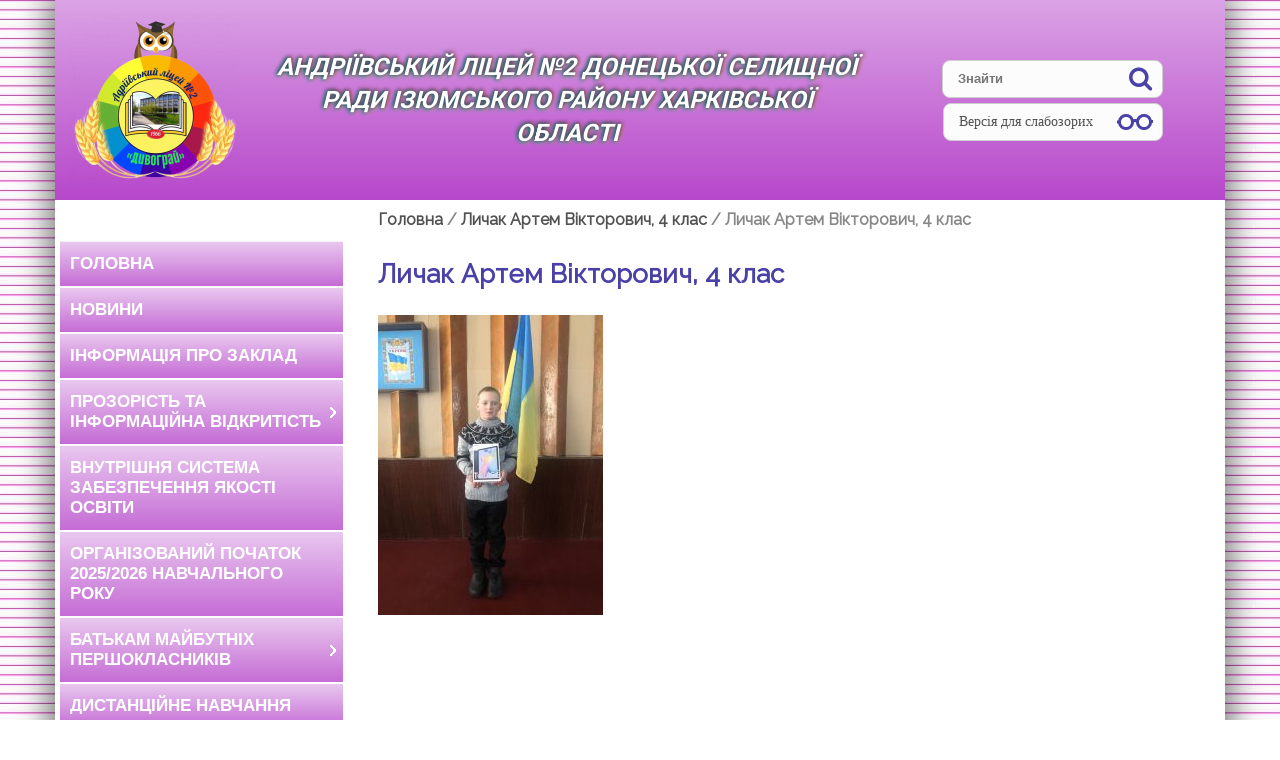

--- FILE ---
content_type: text/html; charset=UTF-8
request_url: https://asch2.donets-osvita.gov.ua/2086-2/lychak-artem-viktorovych-4-klas/
body_size: 6904
content:
<!DOCTYPE html>
<html lang="ru">
  <head>
    <meta http-equiv="Content-Type" content="text/html" charset="UTF-8" />
  
    <meta name="viewport" content="width=device-width, initial-scale=1.0"> 
    <link href="https://fonts.googleapis.com/css?family=Raleway&display=swap" rel="stylesheet">
    <title>Андріївський ліцей №2 Донецької селищної ради Ізюмського району Харківської області</title>
    <meta name="keywords" content="Андріївський ліцей №2 Донецької селищної ради Ізюмського району Харківської області"/>
    <meta name="description" content="" />



   
    <link rel="stylesheet" href="https://asch2.donets-osvita.gov.ua/wp-content/themes/education/css/reset.css" >
    <link rel="stylesheet" href="https://asch2.donets-osvita.gov.ua/wp-content/themes/education/css/bootstrap-grid.css" media="nope!" onload="this.media='all'">

    <link rel="stylesheet" href="https://asch2.donets-osvita.gov.ua/wp-content/themes/education/css/style.css" >
    <link rel="stylesheet" href="https://asch2.donets-osvita.gov.ua/wp-content/themes/education/css/font-awesome.min.css">
   
    <link  href="https://asch2.donets-osvita.gov.ua/wp-content/themes/education/css/font-awesome.min.css"> 
    <link rel="stylesheet" href="https://asch2.donets-osvita.gov.ua/wp-content/themes/shkola/style.css" type="text/css" />
 

    <script type="text/javascript" src="https://asch2.donets-osvita.gov.ua/wp-content/themes/education/js/jquery.js"></script>


         
  <style id='global-styles-inline-css' type='text/css'>
:root{--wp--preset--aspect-ratio--square: 1;--wp--preset--aspect-ratio--4-3: 4/3;--wp--preset--aspect-ratio--3-4: 3/4;--wp--preset--aspect-ratio--3-2: 3/2;--wp--preset--aspect-ratio--2-3: 2/3;--wp--preset--aspect-ratio--16-9: 16/9;--wp--preset--aspect-ratio--9-16: 9/16;--wp--preset--color--black: #000000;--wp--preset--color--cyan-bluish-gray: #abb8c3;--wp--preset--color--white: #ffffff;--wp--preset--color--pale-pink: #f78da7;--wp--preset--color--vivid-red: #cf2e2e;--wp--preset--color--luminous-vivid-orange: #ff6900;--wp--preset--color--luminous-vivid-amber: #fcb900;--wp--preset--color--light-green-cyan: #7bdcb5;--wp--preset--color--vivid-green-cyan: #00d084;--wp--preset--color--pale-cyan-blue: #8ed1fc;--wp--preset--color--vivid-cyan-blue: #0693e3;--wp--preset--color--vivid-purple: #9b51e0;--wp--preset--gradient--vivid-cyan-blue-to-vivid-purple: linear-gradient(135deg,rgb(6,147,227) 0%,rgb(155,81,224) 100%);--wp--preset--gradient--light-green-cyan-to-vivid-green-cyan: linear-gradient(135deg,rgb(122,220,180) 0%,rgb(0,208,130) 100%);--wp--preset--gradient--luminous-vivid-amber-to-luminous-vivid-orange: linear-gradient(135deg,rgb(252,185,0) 0%,rgb(255,105,0) 100%);--wp--preset--gradient--luminous-vivid-orange-to-vivid-red: linear-gradient(135deg,rgb(255,105,0) 0%,rgb(207,46,46) 100%);--wp--preset--gradient--very-light-gray-to-cyan-bluish-gray: linear-gradient(135deg,rgb(238,238,238) 0%,rgb(169,184,195) 100%);--wp--preset--gradient--cool-to-warm-spectrum: linear-gradient(135deg,rgb(74,234,220) 0%,rgb(151,120,209) 20%,rgb(207,42,186) 40%,rgb(238,44,130) 60%,rgb(251,105,98) 80%,rgb(254,248,76) 100%);--wp--preset--gradient--blush-light-purple: linear-gradient(135deg,rgb(255,206,236) 0%,rgb(152,150,240) 100%);--wp--preset--gradient--blush-bordeaux: linear-gradient(135deg,rgb(254,205,165) 0%,rgb(254,45,45) 50%,rgb(107,0,62) 100%);--wp--preset--gradient--luminous-dusk: linear-gradient(135deg,rgb(255,203,112) 0%,rgb(199,81,192) 50%,rgb(65,88,208) 100%);--wp--preset--gradient--pale-ocean: linear-gradient(135deg,rgb(255,245,203) 0%,rgb(182,227,212) 50%,rgb(51,167,181) 100%);--wp--preset--gradient--electric-grass: linear-gradient(135deg,rgb(202,248,128) 0%,rgb(113,206,126) 100%);--wp--preset--gradient--midnight: linear-gradient(135deg,rgb(2,3,129) 0%,rgb(40,116,252) 100%);--wp--preset--font-size--small: 13px;--wp--preset--font-size--medium: 20px;--wp--preset--font-size--large: 36px;--wp--preset--font-size--x-large: 42px;--wp--preset--spacing--20: 0.44rem;--wp--preset--spacing--30: 0.67rem;--wp--preset--spacing--40: 1rem;--wp--preset--spacing--50: 1.5rem;--wp--preset--spacing--60: 2.25rem;--wp--preset--spacing--70: 3.38rem;--wp--preset--spacing--80: 5.06rem;--wp--preset--shadow--natural: 6px 6px 9px rgba(0, 0, 0, 0.2);--wp--preset--shadow--deep: 12px 12px 50px rgba(0, 0, 0, 0.4);--wp--preset--shadow--sharp: 6px 6px 0px rgba(0, 0, 0, 0.2);--wp--preset--shadow--outlined: 6px 6px 0px -3px rgb(255, 255, 255), 6px 6px rgb(0, 0, 0);--wp--preset--shadow--crisp: 6px 6px 0px rgb(0, 0, 0);}:where(.is-layout-flex){gap: 0.5em;}:where(.is-layout-grid){gap: 0.5em;}body .is-layout-flex{display: flex;}.is-layout-flex{flex-wrap: wrap;align-items: center;}.is-layout-flex > :is(*, div){margin: 0;}body .is-layout-grid{display: grid;}.is-layout-grid > :is(*, div){margin: 0;}:where(.wp-block-columns.is-layout-flex){gap: 2em;}:where(.wp-block-columns.is-layout-grid){gap: 2em;}:where(.wp-block-post-template.is-layout-flex){gap: 1.25em;}:where(.wp-block-post-template.is-layout-grid){gap: 1.25em;}.has-black-color{color: var(--wp--preset--color--black) !important;}.has-cyan-bluish-gray-color{color: var(--wp--preset--color--cyan-bluish-gray) !important;}.has-white-color{color: var(--wp--preset--color--white) !important;}.has-pale-pink-color{color: var(--wp--preset--color--pale-pink) !important;}.has-vivid-red-color{color: var(--wp--preset--color--vivid-red) !important;}.has-luminous-vivid-orange-color{color: var(--wp--preset--color--luminous-vivid-orange) !important;}.has-luminous-vivid-amber-color{color: var(--wp--preset--color--luminous-vivid-amber) !important;}.has-light-green-cyan-color{color: var(--wp--preset--color--light-green-cyan) !important;}.has-vivid-green-cyan-color{color: var(--wp--preset--color--vivid-green-cyan) !important;}.has-pale-cyan-blue-color{color: var(--wp--preset--color--pale-cyan-blue) !important;}.has-vivid-cyan-blue-color{color: var(--wp--preset--color--vivid-cyan-blue) !important;}.has-vivid-purple-color{color: var(--wp--preset--color--vivid-purple) !important;}.has-black-background-color{background-color: var(--wp--preset--color--black) !important;}.has-cyan-bluish-gray-background-color{background-color: var(--wp--preset--color--cyan-bluish-gray) !important;}.has-white-background-color{background-color: var(--wp--preset--color--white) !important;}.has-pale-pink-background-color{background-color: var(--wp--preset--color--pale-pink) !important;}.has-vivid-red-background-color{background-color: var(--wp--preset--color--vivid-red) !important;}.has-luminous-vivid-orange-background-color{background-color: var(--wp--preset--color--luminous-vivid-orange) !important;}.has-luminous-vivid-amber-background-color{background-color: var(--wp--preset--color--luminous-vivid-amber) !important;}.has-light-green-cyan-background-color{background-color: var(--wp--preset--color--light-green-cyan) !important;}.has-vivid-green-cyan-background-color{background-color: var(--wp--preset--color--vivid-green-cyan) !important;}.has-pale-cyan-blue-background-color{background-color: var(--wp--preset--color--pale-cyan-blue) !important;}.has-vivid-cyan-blue-background-color{background-color: var(--wp--preset--color--vivid-cyan-blue) !important;}.has-vivid-purple-background-color{background-color: var(--wp--preset--color--vivid-purple) !important;}.has-black-border-color{border-color: var(--wp--preset--color--black) !important;}.has-cyan-bluish-gray-border-color{border-color: var(--wp--preset--color--cyan-bluish-gray) !important;}.has-white-border-color{border-color: var(--wp--preset--color--white) !important;}.has-pale-pink-border-color{border-color: var(--wp--preset--color--pale-pink) !important;}.has-vivid-red-border-color{border-color: var(--wp--preset--color--vivid-red) !important;}.has-luminous-vivid-orange-border-color{border-color: var(--wp--preset--color--luminous-vivid-orange) !important;}.has-luminous-vivid-amber-border-color{border-color: var(--wp--preset--color--luminous-vivid-amber) !important;}.has-light-green-cyan-border-color{border-color: var(--wp--preset--color--light-green-cyan) !important;}.has-vivid-green-cyan-border-color{border-color: var(--wp--preset--color--vivid-green-cyan) !important;}.has-pale-cyan-blue-border-color{border-color: var(--wp--preset--color--pale-cyan-blue) !important;}.has-vivid-cyan-blue-border-color{border-color: var(--wp--preset--color--vivid-cyan-blue) !important;}.has-vivid-purple-border-color{border-color: var(--wp--preset--color--vivid-purple) !important;}.has-vivid-cyan-blue-to-vivid-purple-gradient-background{background: var(--wp--preset--gradient--vivid-cyan-blue-to-vivid-purple) !important;}.has-light-green-cyan-to-vivid-green-cyan-gradient-background{background: var(--wp--preset--gradient--light-green-cyan-to-vivid-green-cyan) !important;}.has-luminous-vivid-amber-to-luminous-vivid-orange-gradient-background{background: var(--wp--preset--gradient--luminous-vivid-amber-to-luminous-vivid-orange) !important;}.has-luminous-vivid-orange-to-vivid-red-gradient-background{background: var(--wp--preset--gradient--luminous-vivid-orange-to-vivid-red) !important;}.has-very-light-gray-to-cyan-bluish-gray-gradient-background{background: var(--wp--preset--gradient--very-light-gray-to-cyan-bluish-gray) !important;}.has-cool-to-warm-spectrum-gradient-background{background: var(--wp--preset--gradient--cool-to-warm-spectrum) !important;}.has-blush-light-purple-gradient-background{background: var(--wp--preset--gradient--blush-light-purple) !important;}.has-blush-bordeaux-gradient-background{background: var(--wp--preset--gradient--blush-bordeaux) !important;}.has-luminous-dusk-gradient-background{background: var(--wp--preset--gradient--luminous-dusk) !important;}.has-pale-ocean-gradient-background{background: var(--wp--preset--gradient--pale-ocean) !important;}.has-electric-grass-gradient-background{background: var(--wp--preset--gradient--electric-grass) !important;}.has-midnight-gradient-background{background: var(--wp--preset--gradient--midnight) !important;}.has-small-font-size{font-size: var(--wp--preset--font-size--small) !important;}.has-medium-font-size{font-size: var(--wp--preset--font-size--medium) !important;}.has-large-font-size{font-size: var(--wp--preset--font-size--large) !important;}.has-x-large-font-size{font-size: var(--wp--preset--font-size--x-large) !important;}
/*# sourceURL=global-styles-inline-css */
</style>
</head>
 
  <body>
       
   <div class="container">


    <header class="main-header row">
       
                  
      <div class="logocol">
        <a href="https://asch2.donets-osvita.gov.ua/" class="custom-logo-link" rel="home"><img width="169" height="170" src="https://asch2.donets-osvita.gov.ua/wp-content/uploads/2023/11/cropped-zobrazhennya_2023-11-21_161807133-removebg-preview.png" class="custom-logo" alt="Андріївський ліцей №2 Донецької селищної ради Ізюмського району Харківської області" decoding="async" srcset="https://asch2.donets-osvita.gov.ua/wp-content/uploads/2023/11/cropped-zobrazhennya_2023-11-21_161807133-removebg-preview.png 169w, https://asch2.donets-osvita.gov.ua/wp-content/uploads/2023/11/cropped-zobrazhennya_2023-11-21_161807133-removebg-preview-150x150.png 150w" sizes="(max-width: 169px) 100vw, 169px" /></a>         
          
        </div>
		
		<div class="col logo">
  		        <p class="site-title"><a href="https://asch2.donets-osvita.gov.ua/" rel="home">Андріївський ліцей №2 Донецької селищної ради Ізюмського району Харківської області</a></p>
          </div>
        
    <div class="col inform">
		  <form role="search" method="get" class="search-form search-forma" action="/">
        <input type="search" class="search-field" placeholder="Знайти" value="" name="s">
        <button type="submit" class="" value="Search"></button>
      </form>
     <form> <div class="eyeglasses cr_version_link">Версія для слабозорих</div></form>
		
				
		</div>
		      
      
 </header>
 <div id="br-crumb">
<div class="breadcrumbs"><span itemscope itemtype="http://data-vocabulary.org/Breadcrumb"><a href="https://asch2.donets-osvita.gov.ua/" itemprop="url"><span itemprop="title">Головна</span></a></span> <span class="sep"> / </span> <span itemscope itemtype="http://data-vocabulary.org/Breadcrumb"><a href="https://asch2.donets-osvita.gov.ua/2086-2/lychak-artem-viktorovych-4-klas/" itemprop="url"><span itemprop="title">Личак Артем Вікторович, 4 клас</span></a></span> <span class="sep"> / </span> <span class="page-name">Личак Артем Вікторович, 4 клас</span></div><!-- .breadcrumbs --></div>

<div class="row two-col"> 
    ﻿
<div id="menu-container" class="menu-dropdown">
   <div id="menu-wrapper">
      <div id="hamburger-menu"><span></span><span></span><span></span></div>
      <!-- hamburger-menu -->
   </div>
   <!-- menu-wrapper -->

<ul id="menu-bokovye" class="menu-list accordion"><li id="menu-item-607" class="menu-item menu-item-type-post_type menu-item-object-page menu-item-home menu-item-607"><div class="icon-plus"><a href="https://asch2.donets-osvita.gov.ua/">ГОЛОВНА</a></div></li>
<li id="menu-item-2653" class="menu-item menu-item-type-post_type menu-item-object-page current_page_parent menu-item-2653"><div class="icon-plus"><a href="https://asch2.donets-osvita.gov.ua/novyny/">НОВИНИ</a></div></li>
<li id="menu-item-39" class="menu-item menu-item-type-post_type menu-item-object-page menu-item-39"><div class="icon-plus"><a href="https://asch2.donets-osvita.gov.ua/informacziya-pro-zaklad/">ІНФОРМАЦІЯ ПРО ЗАКЛАД</a></div></li>
<li id="menu-item-45" class="menu-item menu-item-type-post_type menu-item-object-page menu-item-has-children menu-parent-item toggle accordion-toggle menu-item-45"><div class="icon-plus"><a href="https://asch2.donets-osvita.gov.ua/prozorist-ta-informaczijna-vidkritist/">ПРОЗОРІСТЬ ТА ІНФОРМАЦІЙНА ВІДКРИТІСТЬ</a></div>
<ul class="menu-submenu accordion-content">
	<li id="menu-item-2769" class="menu-item menu-item-type-post_type menu-item-object-page menu-item-2769"><div class="icon-plus"><a href="https://asch2.donets-osvita.gov.ua/obgruntuvannya/">Обґрунтування</a></div></li>
</ul>
</li>
<li id="menu-item-37" class="menu-item menu-item-type-post_type menu-item-object-page menu-item-37"><div class="icon-plus"><a href="https://asch2.donets-osvita.gov.ua/vnutrishnya-sistema-zabezpechennya-yakosti-osviti/">ВНУТРІШНЯ СИСТЕМА ЗАБЕЗПЕЧЕННЯ ЯКОСТІ ОСВІТИ</a></div></li>
<li id="menu-item-1506" class="menu-item menu-item-type-post_type menu-item-object-page menu-item-1506"><div class="icon-plus"><a href="https://asch2.donets-osvita.gov.ua/organizovanyj-pochatok-2022-2023-navchalnogo-roku/">Організований початок 2025/2026 навчального року</a></div></li>
<li id="menu-item-38" class="menu-item menu-item-type-post_type menu-item-object-page menu-item-has-children menu-parent-item toggle accordion-toggle menu-item-38"><div class="icon-plus"><a href="https://asch2.donets-osvita.gov.ua/dlya-vasbatki/">БАТЬКАМ МАЙБУТНІХ ПЕРШОКЛАСНИКІВ</a></div>
<ul class="menu-submenu accordion-content">
	<li id="menu-item-1058" class="menu-item menu-item-type-post_type menu-item-object-page menu-item-1058"><div class="icon-plus"><a href="https://asch2.donets-osvita.gov.ua/654-2/">ЗАРАХУВАННЯ  ДІТЕЙ ДО 1-Х КЛАСІВ 2025/2026 НАВЧАЛЬНОГО РОКУ</a></div></li>
</ul>
</li>
<li id="menu-item-137" class="menu-item menu-item-type-post_type menu-item-object-page menu-item-137"><div class="icon-plus"><a href="https://asch2.donets-osvita.gov.ua/distanczijne-navchannya/">ДИСТАНЦІЙНЕ НАВЧАННЯ</a></div></li>
<li id="menu-item-2451" class="menu-item menu-item-type-post_type menu-item-object-page menu-item-has-children menu-parent-item toggle accordion-toggle menu-item-2451"><div class="icon-plus"><a href="https://asch2.donets-osvita.gov.ua/navchannya-ditej-z-osoblyvymy-osvitnimy-potrebamy/">НАВЧАННЯ ДІТЕЙ З ОСОБЛИВИМИ ОСВІТНІМИ ПОТРЕБАМИ</a></div>
<ul class="menu-submenu accordion-content">
	<li id="menu-item-2470" class="menu-item menu-item-type-post_type menu-item-object-page menu-item-2470"><div class="icon-plus"><a href="https://asch2.donets-osvita.gov.ua/navchannya-ditej-z-osoblyvymy-osvitnimy-potrebamy/654-2/">Індивідуальна програма розвитку</a></div></li>
	<li id="menu-item-2482" class="menu-item menu-item-type-custom menu-item-object-custom menu-item-2482"><div class="icon-plus"><a href="https://nus.org.ua/articles/yak-otsinyuvaty-ditej-z-osoblyvymy-osvitnimy-potrebamy/">Як оцінювати дітей з особливими освітніми потребами</a></div></li>
</ul>
</li>
<li id="menu-item-41" class="menu-item menu-item-type-post_type menu-item-object-page menu-item-41"><div class="icon-plus"><a href="https://asch2.donets-osvita.gov.ua/metodichna-robota/">МЕТОДИЧНА РОБОТА-АТЕСТАЦІЯ. СЕРТИФІКАЦІЯ</a></div></li>
<li id="menu-item-134" class="menu-item menu-item-type-post_type menu-item-object-page menu-item-134"><div class="icon-plus"><a href="https://asch2.donets-osvita.gov.ua/vihovna-robota/">ВИХОВНА РОБОТА</a></div></li>
<li id="menu-item-2636" class="menu-item menu-item-type-post_type menu-item-object-page menu-item-2636"><div class="icon-plus"><a href="https://asch2.donets-osvita.gov.ua/bezpechna-krayina/">БЕЗПЕЧНА КРАЇНА</a></div></li>
<li id="menu-item-2955" class="menu-item menu-item-type-post_type menu-item-object-page menu-item-2955"><div class="icon-plus"><a href="https://asch2.donets-osvita.gov.ua/vybir-pidruchnykiv/">Вибір підручників</a></div></li>
<li id="menu-item-132" class="menu-item menu-item-type-post_type menu-item-object-page menu-item-132"><div class="icon-plus"><a href="https://asch2.donets-osvita.gov.ua/shkilna-biblioteka/">ШКІЛЬНА БІБЛІОТЕКА</a></div></li>
<li id="menu-item-3179" class="menu-item menu-item-type-post_type menu-item-object-page menu-item-3179"><div class="icon-plus"><a href="https://asch2.donets-osvita.gov.ua/psyhologichna-pidtrymka-v-umovah-voyennogo-stanu/">Психологічна підтримка в умовах воєнного стану</a></div></li>
<li id="menu-item-43" class="menu-item menu-item-type-post_type menu-item-object-page menu-item-has-children menu-parent-item toggle accordion-toggle menu-item-43"><div class="icon-plus"><a href="https://asch2.donets-osvita.gov.ua/ohorona-praczi-ta-bezpeka-zhittyediyalnosti/">ОХОРОНА ПРАЦІ ТА БЕЗПЕКА ЖИТТЄДІЯЛЬНОСТІ</a></div>
<ul class="menu-submenu accordion-content">
	<li id="menu-item-2505" class="menu-item menu-item-type-custom menu-item-object-custom menu-item-2505"><div class="icon-plus"><a href="https://www.unicef.org/ukraine/media/18761/file/teenagers-safety-war-rules.pdf">Правила безпеки під час війни (для підлітків)</a></div></li>
	<li id="menu-item-2506" class="menu-item menu-item-type-custom menu-item-object-custom menu-item-2506"><div class="icon-plus"><a href="https://mvs.gov.ua/upload/1/2/8/8/1/0/LH3hOOTOzxK2gAndmWbNnYJSG1yvF1ECBE1pqbE4.pdf">Абетка з безпеки школяра середньої школи</a></div></li>
	<li id="menu-item-2509" class="menu-item menu-item-type-post_type menu-item-object-page menu-item-2509"><div class="icon-plus"><a href="https://asch2.donets-osvita.gov.ua/vse-pro-minnu-bezpeku/">Все про мінну безпеку</a></div></li>
	<li id="menu-item-2515" class="menu-item menu-item-type-post_type menu-item-object-page menu-item-2515"><div class="icon-plus"><a href="https://asch2.donets-osvita.gov.ua/pamyatka-bezpeky-dorozhnogo-ruhu/">Пам&#8217;ятка безпеки дорожнього руху</a></div></li>
	<li id="menu-item-2519" class="menu-item menu-item-type-post_type menu-item-object-page menu-item-2519"><div class="icon-plus"><a href="https://asch2.donets-osvita.gov.ua/oberezhno-otrujni-gryby-ta-roslyny/">ОБЕРЕЖНО! Отруйні гриби та рослини!</a></div></li>
</ul>
</li>
<li id="menu-item-46" class="menu-item menu-item-type-post_type menu-item-object-page menu-item-46"><div class="icon-plus"><a href="https://asch2.donets-osvita.gov.ua/protidiya-bulingu/">ПРОТИДІЯ БУЛІНГУ</a></div></li>
<li id="menu-item-2594" class="menu-item menu-item-type-post_type menu-item-object-page menu-item-2594"><div class="icon-plus"><a href="https://asch2.donets-osvita.gov.ua/zahyst-ukrayiny/">ЗАХИСТ УКРАЇНИ. НОРМАТИВНО-ПРАВОВА БАЗА</a></div></li>
<li id="menu-item-133" class="menu-item menu-item-type-post_type menu-item-object-page menu-item-133"><div class="icon-plus"><a href="https://asch2.donets-osvita.gov.ua/dpa-zno/">НАЦІОНАЛЬНИЙ МУЛЬТИПРЕДМЕТНИЙ ТЕСТ (НМТ) -2024/2025</a></div></li>
<li id="menu-item-40" class="menu-item menu-item-type-post_type menu-item-object-page menu-item-40"><div class="icon-plus"><a href="https://asch2.donets-osvita.gov.ua/korisni-posilannya/">КОРИСНІ ПОСИЛАННЯ</a></div></li>
<li id="menu-item-48" class="menu-item menu-item-type-post_type menu-item-object-page menu-item-48"><div class="icon-plus"><a href="https://asch2.donets-osvita.gov.ua/forma-zvorotnogo-zvyazku/">ФОРМА ЗВОРОТНЬОГО ЗВ’ЯЗКУ</a></div></li>
<li id="menu-item-47" class="menu-item menu-item-type-post_type menu-item-object-page menu-item-47"><div class="icon-plus"><a href="https://asch2.donets-osvita.gov.ua/forma-elektronnogo-zvernennya-gromadyan/">ФОРМА ЕЛЕКТРОННОГО ЗВЕРНЕННЯ ГРОМАДЯН</a></div></li>
<li id="menu-item-3520" class="menu-item menu-item-type-post_type menu-item-object-page menu-item-3520"><div class="icon-plus"><a href="https://asch2.donets-osvita.gov.ua/poryadok-rannogo-poperedzhennya-ta-evakuaczi/">ПОРЯДОК РАННЬОГО ПОПЕРЕДЖЕННЯ ТА ЄВАКУАЦІЇ</a></div></li>
<li id="menu-item-4320" class="menu-item menu-item-type-post_type menu-item-object-page menu-item-4320"><div class="icon-plus"><a href="https://asch2.donets-osvita.gov.ua/vijskovyj-oblik/">Військовий облік</a></div></li>
<li id="menu-item-4815" class="menu-item menu-item-type-post_type menu-item-object-page menu-item-4815"><div class="icon-plus"><a href="https://asch2.donets-osvita.gov.ua/mizhnarodne-spivrobitnycztvo/">Міжнародне співробітництво</a></div></li>
<li id="menu-item-4913" class="menu-item menu-item-type-post_type menu-item-object-page menu-item-4913"><div class="icon-plus"><a href="https://asch2.donets-osvita.gov.ua/olimpiadnyj-ruh/">Олімпіадний рух</a></div></li>
<li id="menu-item-4938" class="menu-item menu-item-type-post_type menu-item-object-page menu-item-4938"><div class="icon-plus"><a href="https://asch2.donets-osvita.gov.ua/https-mriia-gov-ua-app/">Журнал</a></div></li>
<li id="menu-item-5181" class="menu-item menu-item-type-post_type menu-item-object-page menu-item-5181"><div class="icon-plus"><a href="https://asch2.donets-osvita.gov.ua/organizacziya-roboty-z-ditmy-yaki-mayut-oop/">Організація освітнього процесу для дітей з особливими освітніми потребами</a></div></li>
</ul> 

   
   <!-- menu-list accordion-->
</div>
<!-- menu-container -->

    <section class="sidebar ">
	
		
	
	<!--  <h2 id="mnu-dropdown" class="sidebar-click-m drop-mnu">Меню</h2> -->
      
       
        <nav class="sidebar-navigation"><ul id="menu-bokovye-1" class="sidebar-menu"><li class="menu-item menu-item-type-post_type menu-item-object-page menu-item-home menu-item-607"><a href="https://asch2.donets-osvita.gov.ua/">ГОЛОВНА</a></li>
<li class="menu-item menu-item-type-post_type menu-item-object-page current_page_parent menu-item-2653"><a href="https://asch2.donets-osvita.gov.ua/novyny/">НОВИНИ</a></li>
<li class="menu-item menu-item-type-post_type menu-item-object-page menu-item-39"><a href="https://asch2.donets-osvita.gov.ua/informacziya-pro-zaklad/">ІНФОРМАЦІЯ ПРО ЗАКЛАД</a></li>
<li class="menu-item menu-item-type-post_type menu-item-object-page menu-item-has-children menu-parent-item toggle accordion-toggle menu-drop-left menu-item-45"><a href="https://asch2.donets-osvita.gov.ua/prozorist-ta-informaczijna-vidkritist/">ПРОЗОРІСТЬ ТА ІНФОРМАЦІЙНА ВІДКРИТІСТЬ</a>
<ul class="popup-drop-left">
	<li class="menu-item menu-item-type-post_type menu-item-object-page menu-item-2769"><a href="https://asch2.donets-osvita.gov.ua/obgruntuvannya/">Обґрунтування</a></li>
</ul>
</li>
<li class="menu-item menu-item-type-post_type menu-item-object-page menu-item-37"><a href="https://asch2.donets-osvita.gov.ua/vnutrishnya-sistema-zabezpechennya-yakosti-osviti/">ВНУТРІШНЯ СИСТЕМА ЗАБЕЗПЕЧЕННЯ ЯКОСТІ ОСВІТИ</a></li>
<li class="menu-item menu-item-type-post_type menu-item-object-page menu-item-1506"><a href="https://asch2.donets-osvita.gov.ua/organizovanyj-pochatok-2022-2023-navchalnogo-roku/">Організований початок 2025/2026 навчального року</a></li>
<li class="menu-item menu-item-type-post_type menu-item-object-page menu-item-has-children menu-parent-item toggle accordion-toggle menu-drop-left menu-item-38"><a href="https://asch2.donets-osvita.gov.ua/dlya-vasbatki/">БАТЬКАМ МАЙБУТНІХ ПЕРШОКЛАСНИКІВ</a>
<ul class="popup-drop-left">
	<li class="menu-item menu-item-type-post_type menu-item-object-page menu-item-1058"><a href="https://asch2.donets-osvita.gov.ua/654-2/">ЗАРАХУВАННЯ  ДІТЕЙ ДО 1-Х КЛАСІВ 2025/2026 НАВЧАЛЬНОГО РОКУ</a></li>
</ul>
</li>
<li class="menu-item menu-item-type-post_type menu-item-object-page menu-item-137"><a href="https://asch2.donets-osvita.gov.ua/distanczijne-navchannya/">ДИСТАНЦІЙНЕ НАВЧАННЯ</a></li>
<li class="menu-item menu-item-type-post_type menu-item-object-page menu-item-has-children menu-parent-item toggle accordion-toggle menu-drop-left menu-item-2451"><a href="https://asch2.donets-osvita.gov.ua/navchannya-ditej-z-osoblyvymy-osvitnimy-potrebamy/">НАВЧАННЯ ДІТЕЙ З ОСОБЛИВИМИ ОСВІТНІМИ ПОТРЕБАМИ</a>
<ul class="popup-drop-left">
	<li class="menu-item menu-item-type-post_type menu-item-object-page menu-item-2470"><a href="https://asch2.donets-osvita.gov.ua/navchannya-ditej-z-osoblyvymy-osvitnimy-potrebamy/654-2/">Індивідуальна програма розвитку</a></li>
	<li class="menu-item menu-item-type-custom menu-item-object-custom menu-item-2482"><a href="https://nus.org.ua/articles/yak-otsinyuvaty-ditej-z-osoblyvymy-osvitnimy-potrebamy/">Як оцінювати дітей з особливими освітніми потребами</a></li>
</ul>
</li>
<li class="menu-item menu-item-type-post_type menu-item-object-page menu-item-41"><a href="https://asch2.donets-osvita.gov.ua/metodichna-robota/">МЕТОДИЧНА РОБОТА-АТЕСТАЦІЯ. СЕРТИФІКАЦІЯ</a></li>
<li class="menu-item menu-item-type-post_type menu-item-object-page menu-item-134"><a href="https://asch2.donets-osvita.gov.ua/vihovna-robota/">ВИХОВНА РОБОТА</a></li>
<li class="menu-item menu-item-type-post_type menu-item-object-page menu-item-2636"><a href="https://asch2.donets-osvita.gov.ua/bezpechna-krayina/">БЕЗПЕЧНА КРАЇНА</a></li>
<li class="menu-item menu-item-type-post_type menu-item-object-page menu-item-2955"><a href="https://asch2.donets-osvita.gov.ua/vybir-pidruchnykiv/">Вибір підручників</a></li>
<li class="menu-item menu-item-type-post_type menu-item-object-page menu-item-132"><a href="https://asch2.donets-osvita.gov.ua/shkilna-biblioteka/">ШКІЛЬНА БІБЛІОТЕКА</a></li>
<li class="menu-item menu-item-type-post_type menu-item-object-page menu-item-3179"><a href="https://asch2.donets-osvita.gov.ua/psyhologichna-pidtrymka-v-umovah-voyennogo-stanu/">Психологічна підтримка в умовах воєнного стану</a></li>
<li class="menu-item menu-item-type-post_type menu-item-object-page menu-item-has-children menu-parent-item toggle accordion-toggle menu-drop-left menu-item-43"><a href="https://asch2.donets-osvita.gov.ua/ohorona-praczi-ta-bezpeka-zhittyediyalnosti/">ОХОРОНА ПРАЦІ ТА БЕЗПЕКА ЖИТТЄДІЯЛЬНОСТІ</a>
<ul class="popup-drop-left">
	<li class="menu-item menu-item-type-custom menu-item-object-custom menu-item-2505"><a href="https://www.unicef.org/ukraine/media/18761/file/teenagers-safety-war-rules.pdf">Правила безпеки під час війни (для підлітків)</a></li>
	<li class="menu-item menu-item-type-custom menu-item-object-custom menu-item-2506"><a href="https://mvs.gov.ua/upload/1/2/8/8/1/0/LH3hOOTOzxK2gAndmWbNnYJSG1yvF1ECBE1pqbE4.pdf">Абетка з безпеки школяра середньої школи</a></li>
	<li class="menu-item menu-item-type-post_type menu-item-object-page menu-item-2509"><a href="https://asch2.donets-osvita.gov.ua/vse-pro-minnu-bezpeku/">Все про мінну безпеку</a></li>
	<li class="menu-item menu-item-type-post_type menu-item-object-page menu-item-2515"><a href="https://asch2.donets-osvita.gov.ua/pamyatka-bezpeky-dorozhnogo-ruhu/">Пам&#8217;ятка безпеки дорожнього руху</a></li>
	<li class="menu-item menu-item-type-post_type menu-item-object-page menu-item-2519"><a href="https://asch2.donets-osvita.gov.ua/oberezhno-otrujni-gryby-ta-roslyny/">ОБЕРЕЖНО! Отруйні гриби та рослини!</a></li>
</ul>
</li>
<li class="menu-item menu-item-type-post_type menu-item-object-page menu-item-46"><a href="https://asch2.donets-osvita.gov.ua/protidiya-bulingu/">ПРОТИДІЯ БУЛІНГУ</a></li>
<li class="menu-item menu-item-type-post_type menu-item-object-page menu-item-2594"><a href="https://asch2.donets-osvita.gov.ua/zahyst-ukrayiny/">ЗАХИСТ УКРАЇНИ. НОРМАТИВНО-ПРАВОВА БАЗА</a></li>
<li class="menu-item menu-item-type-post_type menu-item-object-page menu-item-133"><a href="https://asch2.donets-osvita.gov.ua/dpa-zno/">НАЦІОНАЛЬНИЙ МУЛЬТИПРЕДМЕТНИЙ ТЕСТ (НМТ) -2024/2025</a></li>
<li class="menu-item menu-item-type-post_type menu-item-object-page menu-item-40"><a href="https://asch2.donets-osvita.gov.ua/korisni-posilannya/">КОРИСНІ ПОСИЛАННЯ</a></li>
<li class="menu-item menu-item-type-post_type menu-item-object-page menu-item-48"><a href="https://asch2.donets-osvita.gov.ua/forma-zvorotnogo-zvyazku/">ФОРМА ЗВОРОТНЬОГО ЗВ’ЯЗКУ</a></li>
<li class="menu-item menu-item-type-post_type menu-item-object-page menu-item-47"><a href="https://asch2.donets-osvita.gov.ua/forma-elektronnogo-zvernennya-gromadyan/">ФОРМА ЕЛЕКТРОННОГО ЗВЕРНЕННЯ ГРОМАДЯН</a></li>
<li class="menu-item menu-item-type-post_type menu-item-object-page menu-item-3520"><a href="https://asch2.donets-osvita.gov.ua/poryadok-rannogo-poperedzhennya-ta-evakuaczi/">ПОРЯДОК РАННЬОГО ПОПЕРЕДЖЕННЯ ТА ЄВАКУАЦІЇ</a></li>
<li class="menu-item menu-item-type-post_type menu-item-object-page menu-item-4320"><a href="https://asch2.donets-osvita.gov.ua/vijskovyj-oblik/">Військовий облік</a></li>
<li class="menu-item menu-item-type-post_type menu-item-object-page menu-item-4815"><a href="https://asch2.donets-osvita.gov.ua/mizhnarodne-spivrobitnycztvo/">Міжнародне співробітництво</a></li>
<li class="menu-item menu-item-type-post_type menu-item-object-page menu-item-4913"><a href="https://asch2.donets-osvita.gov.ua/olimpiadnyj-ruh/">Олімпіадний рух</a></li>
<li class="menu-item menu-item-type-post_type menu-item-object-page menu-item-4938"><a href="https://asch2.donets-osvita.gov.ua/https-mriia-gov-ua-app/">Журнал</a></li>
<li class="menu-item menu-item-type-post_type menu-item-object-page menu-item-5181"><a href="https://asch2.donets-osvita.gov.ua/organizacziya-roboty-z-ditmy-yaki-mayut-oop/">Організація освітнього процесу для дітей з особливими освітніми потребами</a></li>
</ul></nav> 
    	
		
				
    </section>

   

 
         <main class="main-content page-inner">
		
			<section class="page-information">
	        <h1>Личак Артем Вікторович, 4 клас</h1>

	        
						<p class="attachment"><a href='https://asch2.donets-osvita.gov.ua/wp-content/uploads/2023/02/lychak-artem-viktorovych-4-klas.jpg'><img fetchpriority="high" decoding="async" width="225" height="300" src="https://asch2.donets-osvita.gov.ua/wp-content/uploads/2023/02/lychak-artem-viktorovych-4-klas-225x300.jpg" class="attachment-medium size-medium" alt="" srcset="https://asch2.donets-osvita.gov.ua/wp-content/uploads/2023/02/lychak-artem-viktorovych-4-klas-225x300.jpg 225w, https://asch2.donets-osvita.gov.ua/wp-content/uploads/2023/02/lychak-artem-viktorovych-4-klas-768x1024.jpg 768w, https://asch2.donets-osvita.gov.ua/wp-content/uploads/2023/02/lychak-artem-viktorovych-4-klas-1152x1536.jpg 1152w, https://asch2.donets-osvita.gov.ua/wp-content/uploads/2023/02/lychak-artem-viktorovych-4-klas.jpg 1200w" sizes="(max-width: 225px) 100vw, 225px" /></a></p>
		</section>	

	 </main>  
       
 </div> <!-- end row -->


  <footer class="main-footer ">
          
          <div class="col logo-footer">
		  
		  <div id="media_image-22" class="sidebar-banners widget_media_image"><img width="150" height="150" src="https://asch2.donets-osvita.gov.ua/wp-content/uploads/2021/07/logo2-150x150.png" class="image wp-image-149  attachment-thumbnail size-thumbnail" alt="логотип" style="max-width: 100%; height: auto;" decoding="async" loading="lazy" srcset="https://asch2.donets-osvita.gov.ua/wp-content/uploads/2021/07/logo2-150x150.png 150w, https://asch2.donets-osvita.gov.ua/wp-content/uploads/2021/07/logo2.png 207w" sizes="auto, (max-width: 150px) 100vw, 150px" /></div><div id="custom_html-7" class="widget_text sidebar-banners widget_custom_html"><div class="textwidget custom-html-widget"><div class="footer-title">
	Андріївський ліцей №2 Донецької селищної ради Ізюмського району Харківської області
</div></div></div>	
          </div>
          <div class="col navigation-footer">
		  
		  <div id="nav_menu-5" class="sidebar-banners widget_nav_menu"><div class="menu-futer-menyu-container"><ul id="menu-futer-menyu" class="menu"><li id="menu-item-53" class="menu-item menu-item-type-custom menu-item-object-custom menu-item-home menu-item-53"><a href="http://asch2.donets-osvita.gov.ua/">Головна</a></li>
<li id="menu-item-57" class="menu-item menu-item-type-taxonomy menu-item-object-category menu-item-57"><a href="https://asch2.donets-osvita.gov.ua/category/news/">Новини</a></li>
<li id="menu-item-54" class="menu-item menu-item-type-post_type menu-item-object-page menu-item-54"><a href="https://asch2.donets-osvita.gov.ua/informacziya-pro-zaklad/">ІНФОРМАЦІЯ ПРО ЗАКЛАД</a></li>
<li id="menu-item-55" class="menu-item menu-item-type-post_type menu-item-object-page menu-item-55"><a href="https://asch2.donets-osvita.gov.ua/korisni-posilannya/">КОРИСНІ ПОСИЛАННЯ</a></li>
<li id="menu-item-56" class="menu-item menu-item-type-post_type menu-item-object-page menu-item-56"><a href="https://asch2.donets-osvita.gov.ua/forma-zvorotnogo-zvyazku/">ФОРМА ЗВОРОТНЬОГО ЗВ’ЯЗКУ</a></li>
</ul></div></div>          </div>
		  
          <div class="col contacts-footer ">
		  
		  <div id="custom_html-4" class="widget_text sidebar-banners widget_custom_html"><h2 >Контакти</h2><div class="textwidget custom-html-widget"><address>
 64220 вул. Шевченка, 1   <br>
смт. Андріївка, <br> Ізюмський район, <br> 
Харківська область
</address></div></div>          </div>
        
		   <div class="col widgets-footer">
            <div id="search-4" class="sidebar-banners widget_search"><h2 >Поиск</h2>
<form role="search" method="get" class="search" action="https://asch2.donets-osvita.gov.ua/">
    <input type="search" placeholder="Знайти" value="" name="s">
    <button type="submit"></button>
</form>
</div>          </div>
        
          
        </footer>

        <footer class="copyright-footer ">
         <div class="textwidget custom-html-widget"><div class="site-name">
	Андріївський ліцей № 2
Донецької селищної ради Ізюмського району Харківської області
</div>
<div class="copyright">
© 2021 <a href="https://fln.com.ua">Funky Line</a>
</div></div>        </footer>
     </div> <!-- end container   -->
  

<script type="text/javascript">
    var ajaxurl = "https://asch2.donets-osvita.gov.ua/wp-admin/admin-ajax.php";
</script>
 
   <script type="text/javascript" src="https://asch2.donets-osvita.gov.ua/wp-content/themes/education/js/menu.js"></script>

  <script type="speculationrules">
{"prefetch":[{"source":"document","where":{"and":[{"href_matches":"/*"},{"not":{"href_matches":["/wp-*.php","/wp-admin/*","/wp-content/uploads/*","/wp-content/*","/wp-content/plugins/*","/wp-content/themes/shkola/*","/wp-content/themes/education/*","/*\\?(.+)"]}},{"not":{"selector_matches":"a[rel~=\"nofollow\"]"}},{"not":{"selector_matches":".no-prefetch, .no-prefetch a"}}]},"eagerness":"conservative"}]}
</script>
        
  </body>
</html>

--- FILE ---
content_type: text/css
request_url: https://asch2.donets-osvita.gov.ua/wp-content/themes/shkola/style.css
body_size: 2596
content:
/*
Theme Name: НВК 
Theme URI: 
Author: 
Author URI: donets-osvita.gov.ua
Description: 
Version: 1.0
Template:  education

*/

body {
      background-image: url(./images/bg.jpg);
}
.main-header.row { 
    background: linear-gradient(to top, #b748cb, #dba3e5);
}
.logo h1, .logo a { 
    font-size: 24px;
    font-style: italic;
    text-shadow: -1px -1px 4px #02605e, 1px -1px 4px #d11959, -1px 1px 4px #179da0, 1px 1px 4px #d8bb7c;

}
.logocol img {padding: 15px;}
.sidebar-menu > li {
    background: linear-gradient(to top, #c56cd5, #e9c8ef );
    background-color: rgba(0, 0, 0, 0);
}
.sidebar-menu > li.active, .sidebar-menu > li:hover {
    background-color: #bf5cd1;
}
.sidebar-menu li:hover > a { color: #4941a7;}
.menu-drop-left.active, .menu-drop-left:hover, .menu-drop-left:hover > a, .menu-drop-left.hovers, .menu-drop-left.hovers > a {
    
    color: #4941a7;
}
.popup-drop-left li a:hover, .popup-drop-left li a.hovers {   color: #4941a7;}
.popup-drop-left { background: #c874d7;}
.links {
   background: linear-gradient(to top, #dadcde, #f8fdfc);
}
.inform button[type="submit"]:before {color: #4a42a8; font-weight: normal;}
.eyeglasses { 
    background-image: url(./images/eyeglasses.svg);
    background-color: rgb(252, 252, 252);
}

.search button:before { color: #4a42a8; font-weight: normal;}
.inform input[type="search"] {
    color: #4a42a8;
}
.search input { color: #4a42a8; }

h1, h2 { color: #4941a7; font-weight: bolder; }

.main-content a, .main-content a:active, .main-content a:visited {
    text-decoration: none; 
    color: #ad3cd8;
}
.page-information p span, .page-information p {  color: #333333; }
.main-content a:visited {   color: #ccc;}

.main-content a:hover, .news-item h4 a:hover { color: #4941a7; }


.readfullcontent {
    float: right;
    margin: 5px 0;
    background: #e2b7ea;
    padding: 5px 20px;
    border-radius: 0;
    font-weight: 500;
    font-size: 1.0rem;
}

a.readfullcontent {  color: #fff; }
a:visited.readfullcontent, a:active.readfullcontent { color: #fff; }
a:hover.readfullcontent {
    color: #fff;
    opacity: 0.8;
    text-decoration: none;
}
.main-content .more a, .main-content .more a:active, .main-content .more a:visited{ color:#b94dcd; }
.main-content .more a:hover { color: #b94dcd; opacity: 0.7; }

.news-item h4 a {   color: #b94dcd; }
/*************************/
.main-footer {
    background: #b84acc;
    padding-top: 20px;
    padding-bottom: 10px;
    margin-top: 15px;
}
.footer-title {
    text-transform: lowercase;
}
footer a:hover, footer .active a {
    color: #1824c6;
}
.main-footer .menu {
    text-transform: lowercase;
    line-height: 1.2em;
}
.copyright-footer {
    background: #100e09;
    color: #fff;
}

--- FILE ---
content_type: image/svg+xml
request_url: https://asch2.donets-osvita.gov.ua/wp-content/themes/shkola/images/eyeglasses.svg
body_size: 1000
content:
<?xml version="1.0" encoding="iso-8859-1"?>
<!-- Generator: Adobe Illustrator 19.0.0, SVG Export Plug-In . SVG Version: 6.00 Build 0)  -->
<svg version="1.1" id="Capa_1" xmlns="http://www.w3.org/2000/svg" xmlns:xlink="http://www.w3.org/1999/xlink" x="0px" y="0px"
	 viewBox="0 0 60 60" style="enable-background:new 0 0 60 60;" xml:space="preserve">
<path d="M59,28h-2.18c-0.951-5.666-5.85-10-11.748-10c-5.822,0-10.696,4.119-11.825,9.579c-0.971-0.814-2.079-1.246-3.247-1.246
	c-1.167,0-2.274,0.432-3.245,1.245C25.639,22.118,20.825,18,15.072,18C8.756,18,3.565,22.851,3.051,29H1c-0.553,0-1,0.448-1,1
	s0.447,1,1,1h2.051c0.514,6.149,5.705,11,12.021,11c6.467,0,11.736-5.207,11.911-11.671c0.853-1.285,1.915-1.996,3.017-1.996
	c1.102,0,2.164,0.712,3.017,1.996C33.195,36.793,38.528,42,45.072,42C51.649,42,57,36.617,57,30h2c0.553,0,1-0.448,1-1
	S59.553,28,59,28z M15.072,40C9.519,40,5,35.514,5,30s4.519-10,10.072-10C20.64,20,25,24.393,25,30S20.64,40,15.072,40z M45.072,40
	C39.519,40,35,35.514,35,30s4.519-10,10.072-10C50.64,20,55,24.393,55,30S50.64,40,45.072,40z" fill="#fff"  stroke="#4a42a8" stroke-width="3"/>

</svg>


--- FILE ---
content_type: application/javascript
request_url: https://asch2.donets-osvita.gov.ua/wp-content/themes/education/js/menu.js
body_size: 1927
content:
jQuery(document).ready(function(){

	jQuery(function() {
	  function slideMenu() {
	    var activeState = jQuery("#menu-container .menu-list").hasClass("active");
	    jQuery("#menu-container .menu-list").animate({left: activeState ? "0%" : "-100%"}, 400);
	  }
	  //jQuery("#menu-wrapper").on('touchstart click', function(event) {
	  jQuery("#menu-wrapper").click(function(event) {
	    event.stopPropagation();
	    jQuery("#hamburger-menu").toggleClass("open");
	    jQuery("#menu-container .menu-list").toggleClass("active");
	    slideMenu();

	    jQuery("body").toggleClass("overflow-hidden");
	    return false;
	  });

	  jQuery(".menu-list").find(".accordion-toggle").click(function() {
	    jQuery(this).next().toggleClass("open").slideToggle("fast");
	    jQuery(this).toggleClass("active-tab").find(".menu-link").toggleClass("active");

	    jQuery(this).children('.menu-submenu').toggleClass("display");
	    jQuery(this).children('.icon-plus').toggleClass("plus-minus");
	    jQuery(this).next('li').toggleClass("openclose");
	  });
	}); 


   jQuery(".tabs label").on('touchstart click', function(){
		         
      jQuery(".tabs label").toggleClass("active-tabs");
  
    });


    jQuery(document).on('submit', '[name="step-register-1"]', function (event) {
 	event.preventDefault();
 	var form = jQuery(this).serialize();
 	jQuery.ajax({
 		type: 'POST',
 		url: ajaxurl,
 	
            data: form,
            cache: false,
            success: function (data) {
            	try {
            		var json = JSON.parse(data);
            		if (json.status) {
            			setTimeout(function (e) {
            				document.location.href = json.redirect;
            			}, json.timeout); alert("yes");
            		} else {
            			
            			jQuery(".form-info").fadeIn().find('.elementor-alert-title').text(json.message);
            		}

            	} catch (e) {
            		console.log('Ошибка ' + e.name + ":" + e.message + "\n" + e.stack);
            	}
            }
        });
 });

});

